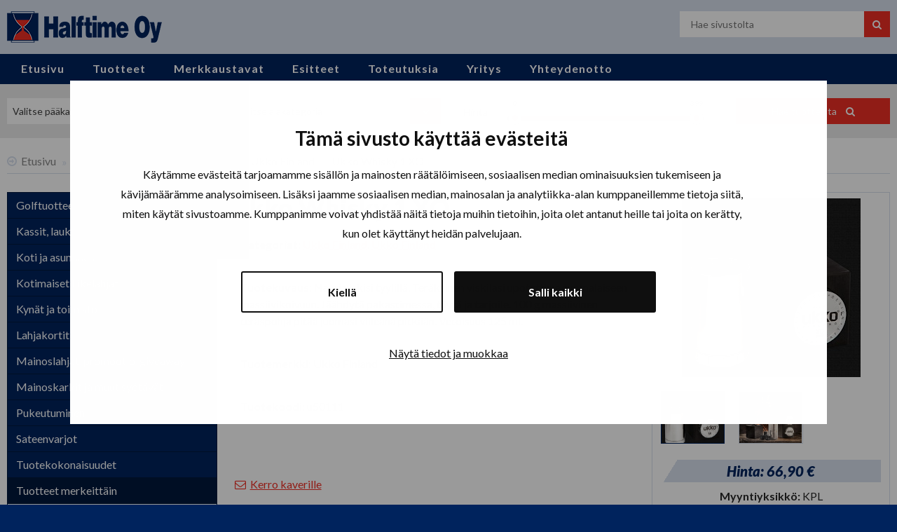

--- FILE ---
content_type: text/html; charset=utf-8
request_url: https://www.halftime.fi/tuotteet/tuotteet-merkeittain/ukko-finland/ukko-whisky-1-xo/
body_size: 6775
content:
<!DOCTYPE html>
<html class="no-js" lang="fi">
    <head>
        
        <meta http-equiv="content-type" content="text/html; charset=UTF-8" />
        <meta name="viewport" content="width=device-width,initial-scale=1" />
        
                            <meta name="keywords" content="Ukko Finland, whiskey, viski, liikelahjat, yrityslahjat, mainoslahjat, halftime, tampere" />
                
        <title>Ukko Whisky 1 XO - Halftime Oy</title>

        <link rel="icon" type="image/png" href="/site/templates/static/img/favicon.png" />
        
        
        <link rel="stylesheet" type="text/css" href="//maxcdn.bootstrapcdn.com/font-awesome/4.7.0/css/font-awesome.min.css" />
        <link href="https://fonts.googleapis.com/css?family=Lato:400,400i,700,700i,900,900i&amp;subset=latin-ext" rel="stylesheet">
        <link rel="stylesheet" type="text/css" href="/site/modules/shared/Minify/min/b=site/templates&amp;f=common/static/js/jquery/plugins/magnific-popup/dist/magnific-popup.css,static/js/ion.rangeSlider/css/ion.rangeSlider.skinNice.css,static/js/jquery-social-stream/css/dcsns_wall.css,static/css/app.css" />
        
        <script src="https://cdn.jsdelivr.net/g/jquery@1.12.4,cycle2@20140314,modernizr@2.8.3,ion.rangeslider@2.0.6"></script>
        
        
		<!-- giosg tag -->
		<script>
		(function(w, t, f) {
		  var s='script',o='_giosg',h='https://service.giosg.com',e,n;e=t.createElement(s);e.async=1;e.src=h+'/live/';
		  w[o]=w[o]||function(){(w[o]._e=w[o]._e||[]).push(arguments)};w[o]._c=f;w[o]._h=h;n=t.getElementsByTagName(s)[0];n.parentNode.insertBefore(e,n);
		})(window,document,2724);
		</script>
		<!-- giosg tag -->

<!-- Serviceform Embed -->
	<script> var tD=(new Date).toISOString().slice(0,10);window.sf3pid = "TFHvvigJdNk6MWhx8yJy";var u="https://dash.serviceform.com/embed/sf-pixel.js?"+tD,t=document.createElement("script");t.setAttribute("type","text/javascript"),t.setAttribute("src",u),t.async=!0,(document.getElementsByTagName("head")[0]||document.documentElement).appendChild(t); 
	</script>
	<!-- End Serviceform Embed -->
		
<!-- Google Tag Manager -->
<script>(function(w,d,s,l,i){w[l]=w[l]||[];w[l].push({'gtm.start':
new Date().getTime(),event:'gtm.js'});var f=d.getElementsByTagName(s)[0],
j=d.createElement(s),dl=l!='dataLayer'?'&l='+l:'';j.async=true;j.src=
'https://www.googletagmanager.com/gtm.js?id='+i+dl;f.parentNode.insertBefore(j,f);
})(window,document,'script','dataLayer','GTM-M5X7CF3Z');</script>
<!-- End Google Tag Manager --> 
		
	<!-- Cookiebot -->
<script id="Cookiebot" data-culture="FI" src="https://consent.cookiebot.com/uc.js" data-cbid="b2a17140-c1c2-41af-8060-dae1e3eb2542" data-blockingmode="auto" type="text/javascript" ></script>

    </head>
    <body class="template-product ">
		
		<!-- Google Tag Manager (noscript) -->
		<noscript><iframe src="https://www.googletagmanager.com/ns.html?id=GTM-M5X7CF3Z"
		height="0" width="0" style="display:none;visibility:hidden"></iframe></noscript>
		<!-- End Google Tag Manager (noscript) -->
        
        <div class="wrapper" id="masthead">
            <div class="row">
                <div class="medium-6 large-4 medium-push-10 large-push-12 columns">
                    <form class="search-form" action="/haku/" method="get">
    <div class="row">
        <div class="columns">
            <div class="row collapse">
                <div class="small-14 columns">
                    <input type="text" name="q" placeholder="Hae sivustolta" value="" />
                </div>
                <div class="small-2 columns">
                    <button class="button postfix"><span>Hae</span></button>
                </div>
            </div>
        </div>
    </div>
</form>
                </div>
                <div class="medium-10 large-12 medium-pull-6 large-pull-4 columns">
                    <a href="/" id="logo">
                        <img src="/site/templates/static/img/logo.png" alt="" />
                    </a>
                </div>
            </div>
        </div>
        
        <div class="wrapper" id="topmenu">
    <div class="row">
        <div class="columns">
            <ul class="topmenu">
                <li><a data-dd='topmenu-dd-1' href='/'>Etusivu</a></li><li class="has-dropdown-small"><a class="has-dropdown-small" data-dd='topmenu-dd-1001' href='/tuotteet/'>Tuotteet</a><ul class='dropdown parent-1001'><li><a href='/tuotteet/golf/'>Golftuotteet</a></li><li><a href='/tuotteet/kassit-laukut-reput-lompakot/'>Kassit, laukut, reput, lompakot</a></li><li><a href='/tuotteet/koti-ja-asuminen/'>Koti ja asuminen</a></li><li><a href='/tuotteet/kotimaiset-liikelahjat/'>Kotimaiset liikelahjat</a></li><li><a href='/tuotteet/kynat-ja-toimistotarvikkeet/'>Kynät ja toimisto</a></li><li><a href='/tuotteet/lahjakortit/'>Lahjakortit</a></li><li><a href='/tuotteet/mainoslahjat-promotuotteet/'>Mainoslahjat, promootio, giveaway</a></li><li><a href='/tuotteet/mainoskarkit/'>Mainoskarkit ja muut syötävät</a></li><li><a href='/tuotteet/pukeutuminen/'>Pukeutuminen</a></li><li><a href='/tuotteet/sateenvarjot/'>Sateenvarjot</a></li><li><a href='/tuotteet/tuotepaketit/'>Tuotekokonaisuudet</a></li><li><a href='/tuotteet/tuotteet-merkeittain/'>Tuotteet merkeittäin</a></li><li><a href='/tuotteet/ekologiset-tuotteet/'>Ekologiset tuotteet</a></li><li><a href='/tuotteet/tyokalut-ja-valaisimet/'>Työkalut ja valaisimet</a></li><li><a href='/tuotteet/ulkoilu-ja-vapaa-aika/'>Ulkoilu ja vapaa-aika</a></li></ul></li><li><a data-dd='topmenu-dd-3523' href='/merkkaustavat/'>Merkkaustavat</a></li><li><a data-dd='topmenu-dd-1175' href='/esitteet/'>Esitteet</a></li><li><a data-dd='topmenu-dd-4071' href='/toteutuksia/'>Toteutuksia</a></li><li><a data-dd='topmenu-dd-2394' href='/yritys/'>Yritys</a></li><li><a data-dd='topmenu-dd-1035' href='/yhteystiedot/'>Yhteydenotto</a></li>            </ul>
        </div>
    </div>
</div>
        <div class="wrapper" id="product-search" data-categories='{"1060":{"title":"Pukeutuminen","children":{"1207":"Takit","1208":"Colleget ja hupparit","1066":"T-paidat","1205":"Pikeepaidat","1206":"Kauluspaidat ja bleiserit","1210":"Ty\u00f6vaatteet","1211":"Lippikset","1358":"Asusteet","1964":"Neuleet","1965":"Housut","3012":"Pipot","4492":"Merkkaustavat tekstiilit"}},"1061":{"title":"Ty\u00f6kalut ja valaisimet","children":{"1310":"Otsalamput","1315":"K\u00e4sivalaisimet","1359":"Monitoimity\u00f6kalut ja linkkarit","1540":"Mitat","1975":"Puukot ja kirveet","2530":"Muut ty\u00f6kalut"}},"1062":{"title":"Ulkoilu ja vapaa-aika","children":{"1219":"Juomapullot","1294":"Kylm\u00e4laukut ja coolerit","1303":"Termospullot ja -mukit","1325":"Retkeilyv\u00e4lineet","3878":"Kalastus"}},"1063":{"title":"Koti ja asuminen","children":{"1266":"Keitti\u00f6 ja grillaus","1318":"Veitset ja leikkuulaudat","1516":"Kodin turvallisuus","1411":"Kodin sisustus","1201":"Sauna- ja kylpytuotteet"}},"1064":{"title":"Mainoslahjat, promootio, giveaway","children":{"2393":"Autot ja liikenne","1212":"Avaimenper\u00e4t","1214":"Heijastavat tuotteet","1216":"Huulivoiteet ja hoitotuotteet","1215":"Kaulanauhat ja tuubihuivit","1218":"Puhdistusliinat ja -rullat","3044":"Vesipullot"}},"1065":{"title":"Kassit, laukut, reput, lompakot","children":{"1802":"Kangaskassit","1286":"Laukut ja reput","1804":"Matkustus","1453":"Lompakot"}},"1170":{"title":"Kyn\u00e4t ja toimisto","children":{"1527":"Kosketusn\u00e4ytt\u00f6- ja monitoimikyn\u00e4t","1221":"Metallirunkoiset kyn\u00e4t","1220":"Muovirunkoiset kyn\u00e4t","1683":"Kalenterit","1544":"Tietokone- ja puhelintarvikkeet","1223":"Toimisto","1668":"USB muistit"}},"1171":{"title":"Golftuotteet","children":{"2390":"Golfbagit ja laukut","1187":"Golfpallot","1615":"Golftarvikkeet","1268":"Golftekstiilit","1198":"Griinihaarukat ja merkkausnastat, tiit"}},"1172":{"title":"Kotimaiset liikelahjat","children":{"2346":"Kolo Design","1225":"Marttiini","2064":"Muut kotimaiset tuotteet","2866":"Think Today","2993":"Ukko Finland","2998":"Korpikuusikon Hunaja","3000":"Puupaja-tuotteet","3139":"KMT Nahkatuotteet","3621":"AARNI","3622":"Kotimaiset give away -tuotteet","3765":"LOON","4501":"Gymstick","4536":"Sallan Paja"}},"1515":{"title":"Sateenvarjot","children":{"1555":"Perinteiset varjot","1502":"Kokoontaittuvat varjot","1701":"Golfvarjot"}},"1637":{"title":"Lahjakortit","children":{"1899":"Veya -lahjakortti (entinen Vinga -lahjakortti)","2996":"Joyful Giftcard","4584":"Timanttilahjakortti"}},"1937":{"title":"Tuotteet merkeitt\u00e4in","children":{"2466":"Clique","2377":"Craft","2475":"Cottover","1944":"Cutter &amp; Buck","1939":"Harvest-Printer","2371":"Helly Hansen","2503":"J. Harvest &amp; Frost","2518":"Leatherman","2383":"Pitchfix","2514":"Sagaform","2648":"Vinga of Sweden","2881":"Code18","2914":"D&amp;J","2992":"Ukko Finland","3024":"Athleisure","3550":"Colorissimo","4226":"Graphix","4227":"Derby of Sweden","4529":"ProJob","4539":"Alessi design","4645":"Tenson"}},"2391":{"title":"Mainoskarkit ja muut sy\u00f6t\u00e4v\u00e4t","children":{"2392":"Karkit","2421":"Purkat","3110":"Muut sy\u00f6t\u00e4v\u00e4t"}},"2978":{"title":"Tuotekokonaisuudet","children":{"2979":"Joulu","3101":"Kes\u00e4tuotteet","3239":"Messutuotteet","3831":"Talven tuotteet"}},"3637":{"title":"Ekologiset tuotteet","children":{"3638":"Ekologiset liikelahjat","3639":"Ekologiset tekstiilit","3874":"Siementuotteet"}}}'>
    <div class="row">
        <div class="columns">
            <form action="/haku/">
                <div class="row">
                    <div class="medium-4 columns">
	                    <select name="mc">
                            <option value="">Valitse pääkategoria</option>
                                                            <option value="1060">Pukeutuminen</option>
                                                            <option value="1061">Työkalut ja valaisimet</option>
                                                            <option value="1062">Ulkoilu ja vapaa-aika</option>
                                                            <option value="1063">Koti ja asuminen</option>
                                                            <option value="1064">Mainoslahjat, promootio, giveaway</option>
                                                            <option value="1065">Kassit, laukut, reput, lompakot</option>
                                                            <option value="1170">Kynät ja toimisto</option>
                                                            <option value="1171">Golftuotteet</option>
                                                            <option value="1172">Kotimaiset liikelahjat</option>
                                                            <option value="1515">Sateenvarjot</option>
                                                            <option value="1637">Lahjakortit</option>
                                                            <option value="1937">Tuotteet merkeittäin</option>
                                                            <option value="2391">Mainoskarkit ja muut syötävät</option>
                                                            <option value="2978">Tuotekokonaisuudet</option>
                                                            <option value="3637">Ekologiset tuotteet</option>
                            	                    </select>
                    </div>
                    <div class="medium-4 columns">
	                    <select name="sc" disabled="disabled" data-default="Valitse alakategoria">
                            <option value="">Valitse alakategoria</option>
                            	                    </select>
                    </div>
                    <div class="medium-5 columns" id="product-search-price">
                        <div class="row">
                            <div class="small-3 columns text-center">
                                <label for="products-filter-price" class="inline">Hinta</label>
                            </div>
                            <div class="small-13 medium-12 columns left">
                                <input type="text" value="" data-max="399" id="products-filter-price" name="p" />
                            </div>
                        </div>
                    </div>
                    <div class="medium-3 columns">
	                    <button class="button postfix">
                            Hae tuotteista                        </button>
                    </div>
                </div>
            </form>
        </div>
    </div>
</div>
        
                    <div class="wrapper" id="navpath">
    <div class="row">
        <div class="columns">
            <ul class="breadcrumbs">
                                                                                                <li><a href="/">Etusivu</a></li>
                                                                                                    <li><a href="/tuotteet/">Tuotteet</a></li>
                                                                                                    <li><a href="/tuotteet/tuotteet-merkeittain/">Tuotteet merkeittäin</a></li>
                                                                                                    <li><a href="/tuotteet/tuotteet-merkeittain/ukko-finland/">Ukko Finland</a></li>
                                                                                                    <li><strong>Ukko Whisky 1 XO</strong></li>
                                                </ul>
        </div>
    </div>
</div>
                
        <div class="wrapper" id="content">
            <div class="row">
                                    <div class="medium-10 medium-push-6 large-12 large-push-4 columns">
    <div class="row">
        <div class="large-10 columns" id="main">
            <h1>Ukko Whisky 1 XO</h1>
                                                                                        <div class="product-data">
                                            <strong>Kategoriat:</strong> 
                                                                <a href='/tuotteet/tuotteet-merkeittain/ukko-finland/'>Ukko Finland</a>, <a href='/tuotteet/kotimaiset-liikelahjat/ukko-finland/'>Ukko Finland</a>                                    </div>
                                                                            <div class="product-data">
                                            <strong>Tuotekuvaus:</strong> 
                                                                Nauti viskisi tyylillä. Teräksinen viskilasi upotettuna suomalaiseen massiivikoivuun. Jäähdytä pakastimessa, täytä ja tarjoile.

100 g massiivinen teräspohja pitää juomasi viileänä pitkään. Vetoisuus 125 ml.                                    </div>
                                                                                            <div class="product-data">
                                            <strong>Tuotemerkki:</strong> 
                                                                Ukko Finland                                    </div>
                                                                                                            <div class="product-data">
                                            <strong>Tuotekoodi:</strong> 
                                                                u50111                                    </div>
                                                                                                                                                                                                                                                                                                                                                                                                                                                                                                                                                                                                                                                                                                                                                                                                                                        <div id="share">
                <div class="addthis_inline_share_toolbox"></div>
<script type="text/javascript" src="//s7.addthis.com/js/300/addthis_widget.js#pubid=ra-58f76d100b8ee6e4"></script>
                                <p><a href="mailto:?subject=Ukko%20Whisky%201%20XO&body=http%3A%2F%2Fwww.halftime.fi%2Ftuotteet%2Ftuotteet-merkeittain%2Fukko-finland%2Fukko-whisky-1-xo%2F"><i class="fa fa-envelope-o right-margin" aria-hidden="true"></i>Kerro kaverille</a></p>
            </div>           
        </div>
        <div class="large-6 columns" id="right">
            <div class="product-data">
                                    <div id="image-gallery"
                         data-prev-label="Edellinen (vasen nuoli)"
                         data-next-label="Seuraava (oikea nuoli)"
                         data-counter-label="%curr% / %total%">
                                                                                <a href="/site/assets/files/2997/17491403-whisky-1-xo-blackbackround-perspective_1920_1080.jpg" target="_blank">
                                <img height="255" width="255" src="/site/assets/files/2997/17491403-whisky-1-xo-blackbackround-perspective_1920_1080.255x255.jpg" alt="" />
                                                            </a>
                                                                                <a href="/site/assets/files/2997/17491403-whisky-1-2-sign_1920_1080.jpg" target="_blank">
                                <img height="255" width="255" src="/site/assets/files/2997/17491403-whisky-1-2-sign_1920_1080.255x255.jpg" alt="" />
                                                            </a>
                                            </div>
                                                    <h4 class="product-price">Hinta: 66,90 &euro;</h4>
                                                    <p><strong>Myyntiyksikkö:</strong> KPL</p>
                                                <p>Kaikki hintamme ovat Alv 0%.</p>
                                <p>
                    <a href="mailto:markkinointi@halftime.fi?subject=Ukko%20Finland%20%2F%20Ukko%20Whisky%201%20XO&body=http%3A%2F%2Fwww.halftime.fi%2Ftuotteet%2Ftuotteet-merkeittain%2Fukko-finland%2Fukko-whisky-1-xo%2F">
                        <i class="fa fa-envelope-o right-margin" aria-hidden="true"></i>Tilaa tai kysy lisää<span aria-hidden="true">&nbsp;&gt;</span>
                    </a>
                </p>
            </div>
        </div>
    </div>
</div>

<aside class="medium-6 medium-pull-10 large-4 large-pull-12 columns">
	<div id='submenu'><ul><li class='level-2 is-first level-2-first page-1171'><a class='level-2 is-first level-2-first page-1171' href='/tuotteet/golf/'>Golftuotteet</a></li><li class='level-2 page-1065'><a class='level-2 page-1065' href='/tuotteet/kassit-laukut-reput-lompakot/'>Kassit, laukut, reput, lompakot</a></li><li class='level-2 page-1063'><a class='level-2 page-1063' href='/tuotteet/koti-ja-asuminen/'>Koti ja asuminen</a></li><li class='level-2 page-1172'><a class='level-2 page-1172' href='/tuotteet/kotimaiset-liikelahjat/'>Kotimaiset liikelahjat</a></li><li class='level-2 page-1170'><a class='level-2 page-1170' href='/tuotteet/kynat-ja-toimistotarvikkeet/'>Kynät ja toimisto</a></li><li class='level-2 page-1637'><a class='level-2 page-1637' href='/tuotteet/lahjakortit/'>Lahjakortit</a></li><li class='level-2 page-1064'><a class='level-2 page-1064' href='/tuotteet/mainoslahjat-promotuotteet/'>Mainoslahjat, promootio, giveaway</a></li><li class='level-2 page-2391'><a class='level-2 page-2391' href='/tuotteet/mainoskarkit/'>Mainoskarkit ja muut syötävät</a></li><li class='level-2 page-1060'><a class='level-2 page-1060' href='/tuotteet/pukeutuminen/'>Pukeutuminen</a></li><li class='level-2 page-1515'><a class='level-2 page-1515' href='/tuotteet/sateenvarjot/'>Sateenvarjot</a></li><li class='level-2 page-2978'><a class='level-2 page-2978' href='/tuotteet/tuotepaketit/'>Tuotekokonaisuudet</a></li><li class='level-2 on on-path page-1937'><a class='level-2 on on-path page-1937' href='/tuotteet/tuotteet-merkeittain/'>Tuotteet merkeittäin</a><ul><li class='level-3 is-first level-3-first page-2466'><a class='level-3 is-first level-3-first page-2466' href='/tuotteet/tuotteet-merkeittain/clique/'>Clique</a></li><li class='level-3 page-2377'><a class='level-3 page-2377' href='/tuotteet/tuotteet-merkeittain/craft/'>Craft</a></li><li class='level-3 page-2475'><a class='level-3 page-2475' href='/tuotteet/tuotteet-merkeittain/cottover/'>Cottover</a></li><li class='level-3 page-1944'><a class='level-3 page-1944' href='/tuotteet/tuotteet-merkeittain/cutter-buck/'>Cutter &amp; Buck</a></li><li class='level-3 page-1939'><a class='level-3 page-1939' href='/tuotteet/tuotteet-merkeittain/harvest-printer/'>Harvest-Printer</a></li><li class='level-3 page-2371'><a class='level-3 page-2371' href='/tuotteet/tuotteet-merkeittain/helly-hansen/'>Helly Hansen</a></li><li class='level-3 page-2503'><a class='level-3 page-2503' href='/tuotteet/tuotteet-merkeittain/j-harvest-frost/'>J. Harvest &amp; Frost</a></li><li class='level-3 page-2518'><a class='level-3 page-2518' href='/tuotteet/tuotteet-merkeittain/leatherman/'>Leatherman</a></li><li class='level-3 page-2383'><a class='level-3 page-2383' href='/tuotteet/tuotteet-merkeittain/pitchfix/'>Pitchfix</a></li><li class='level-3 page-2514'><a class='level-3 page-2514' href='/tuotteet/tuotteet-merkeittain/sagaform/'>Sagaform</a></li><li class='level-3 page-2648'><a class='level-3 page-2648' href='/tuotteet/tuotteet-merkeittain/vinga-of-sweden/'>Vinga of Sweden</a></li><li class='level-3 page-2881'><a class='level-3 page-2881' href='/tuotteet/tuotteet-merkeittain/code18/'>Code18</a></li><li class='level-3 page-2914'><a class='level-3 page-2914' href='/tuotteet/tuotteet-merkeittain/dj/'>D&amp;J</a></li><li class='level-3 on on-page has-children page-2992'><a class='level-3 on on-page has-children page-2992' href='/tuotteet/tuotteet-merkeittain/ukko-finland/'>Ukko Finland</a><ul></ul></li><li class='level-3 page-3024'><a class='level-3 page-3024' href='/tuotteet/tuotteet-merkeittain/athleisure/'>Athleisure</a></li><li class='level-3 page-3550'><a class='level-3 page-3550' href='/tuotteet/tuotteet-merkeittain/colorissimo/'>Colorissimo</a></li><li class='level-3 page-4226'><a class='level-3 page-4226' href='/tuotteet/tuotteet-merkeittain/graphix/'>Graphix</a></li><li class='level-3 page-4227'><a class='level-3 page-4227' href='/tuotteet/tuotteet-merkeittain/derby-of-sweden/'>Derby of Sweden</a></li><li class='level-3 page-4529'><a class='level-3 page-4529' href='/tuotteet/tuotteet-merkeittain/projob/'>ProJob</a></li><li class='level-3 page-4539'><a class='level-3 page-4539' href='/tuotteet/tuotteet-merkeittain/alessi-design/'>Alessi design</a></li><li class='level-3 is-last level-3-last page-4645'><a class='level-3 is-last level-3-last page-4645' href='/tuotteet/tuotteet-merkeittain/tenson/'>Tenson</a></li></ul></li><li class='level-2 page-3637'><a class='level-2 page-3637' href='/tuotteet/ekologiset-tuotteet/'>Ekologiset tuotteet</a></li><li class='level-2 page-1061'><a class='level-2 page-1061' href='/tuotteet/tyokalut-ja-valaisimet/'>Työkalut ja valaisimet</a></li><li class='level-2 page-1062'><a class='level-2 page-1062' href='/tuotteet/ulkoilu-ja-vapaa-aika/'>Ulkoilu ja vapaa-aika</a></li></ul></div>	</aside>                            </div>
        </div>
        
                
        <div class="wrapper" id="footer">
            <div class="row">
                <div class="large-4 columns">
                    <p><a href="https://www.halftime.fi/processwire/" class="nofollow" rel="nofollow">&copy;</a> 2025 Halftime Oy</p>
                        <ul class="somemenu">
                                        <li><a target="_blank" class="fa fa-facebook" href="https://www.facebook.com/yrityslahjat/"><span>Facebook</span></a></li>
                                <li><a target="_blank" class="fa fa-instagram" href="https://www.instagram.com/halftimeoy/"><span>Instagram</span></a></li>
                                <li><a target="_blank" class="fa fa-linkedin" href="https://www.linkedin.com/company/halftime-oy"><span>LinkedIn</span></a></li>
            </ul>
    <style type="text/css"></style>
                    <p><strong>Hautalankatu 19 A</strong></p>

<p><strong>33560</strong>&nbsp;<strong>Tampere&nbsp;</strong></p>

<p><a href="https://www.halftime.fi/uutiset/halftime-oy-uudet-tilat/">Ajo-ohjeet löydät tästä linkistä!</a></p>

<p><br>
<a href="mailto:info@halftime.fi"><i class='fa fa-envelope-o' aria-hidden='true'></i> info@halftime.fi</a></p>

<p><br>
<a href="tel:0331380800"><i class='fa fa-phone' aria-hidden='true'></i> 03 31380800</a></p>

<p>Myyntinäyttelymme aukioloajat:</p>

<p>Ma-Pe 8:00-16:00</p>

<p>tai sovittuina aikoina</p>

<p>Hinnat Alv. 0%<br>
Y-Tunnus 0642222-0</p>                </div>
                <div class="large-4 columns">
                    <h4>Tuotteet</h4>

<ul>
	<li><a href="/tuotteet/golf/">Golftuotteet</a></li>
	<li><a href="/tuotteet/kassit-laukut-reput-lompakot/">Kassit, laukut, reput, lompakot</a></li>
	<li><a href="/tuotteet/koti-ja-asuminen/">Koti ja asuminen</a></li>
	<li><a href="/tuotteet/kotimaiset-tuotteet/">Kotimaiset tuotteet</a></li>
	<li><a href="/tuotteet/kynat-ja-toimistotarvikkeet/">Kynät ja toimisto</a></li>
	<li><a href="/tuotteet/lahjakortit/">Lahjakortit</a></li>
	<li><a href="/tuotteet/mainoslahjat-promotuotteet/">Mainoslahjat, promootio, giveaway​</a></li>
	<li><a href="https://www.halftime.fi/tuotteet/mainoskarkit/">Mainosmakeiset</a></li>
	<li><a href="/tuotteet/pukeutuminen/">Pukeutuminen</a></li>
	<li><a href="/tuotteet/sateenvarjot/">Sateenvarjot</a></li>
	<li><a href="/tuotteet/tuotteet-merkeittain/">Tuotteet merkeittäin</a></li>
	<li><a href="/tuotteet/tyokalut-ja-valaisimet/">Työkalut ja valaisimet</a></li>
	<li><a href="/tuotteet/ulkoilu-ja-vapaa-aika/">Ulkoilu ja vapaa-aika</a></li>
</ul>                </div>
                <div class="large-4 columns">
                    <p><img alt="" src="/site/assets/files/1/standing_white_1080x952-2.250x0-is.png" width="250" /></p>

<p>Pidätämme oikeuden mahdollisiin&nbsp;hinnanmuutoksiin yleisen hintojen nousun&nbsp;vuoksi.</p>                </div>
                <div class="large-4 columns">
                    <h3>Tilaa uutiskirjeemme:</h3>                    <!-- Begin MailChimp Signup Form -->
<div id="mc_embed_signup">
    <form action=https://halftime.creamailer.fi/tilaa/yFjm2dXLmruud method="POST"> 
<input name="cm_name" type="hidden" value=""> 
<div><label for="userEmail">Sähköpostiosoite:</label><input type="email" name="userEmail" id="userEmail" required></div> 
<div><label for="userName">Nimi:</label><input type="text" name="userName" id="userName"></div> 
<div><input type="checkbox" name="subscribePermission" id="subscribePermission" required><label for="subscribePermission">Kyllä, tilaan uutiskirjeen</label></div><input type="submit" value="Tilaa uutiskirje"> 
</form> 
</div>
<script type='text/javascript' src='//s3.amazonaws.com/downloads.mailchimp.com/js/mc-validate.js'></script><script type='text/javascript'>(function($) {window.fnames = new Array(); window.ftypes = new Array();fnames[0]='EMAIL';ftypes[0]='email';fnames[1]='FNAME';ftypes[1]='text';fnames[2]='LNAME';ftypes[2]='text';fnames[3]='MMERGE3';ftypes[3]='text';}(jQuery));var $mcj = jQuery.noConflict(true);</script>
<!--End mc_embed_signup-->                </div>
            </div>
        </div>
        
        <!-- BEGIN Snoobi v1.4 -->
        <script type="text/javascript" src="//eu1.snoobi.com/snoop.php?tili=halftime_fi"></script>
        <!-- END Snoobi v1.4 -->
        
        <script src="//www.google-analytics.com/urchin.js" type="text/javascript"></script>
        <script type="text/javascript">
         _uacct = "UA-1866547-1";
         urchinTracker();
        </script>
    
        <script type="text/javascript" src="/site/modules/shared/Minify/min/b=site/templates&amp;f=common/static/js/jquery/plugins/magnific-popup/dist/jquery.magnific-popup.min.js,../framework/bower_components/foundation/js/foundation.min.js,../framework/bower_components/foundation/js/foundation/foundation.equalizer.js,common/static/js/layzr.js/dist/layzr.js,static/js/jquery-social-stream/inc/js/jquery.plugins.js,static/js/jquery-social-stream/js/jquery.social.stream.wall.1.8.js,static/js/jquery-social-stream/js/jquery.social.stream.1.6.2.js,static/js/jquery-social-stream/inc/js/jquery.site.js,static/js/main.js"></script>
        <link rel="stylesheet" type="text/css" href="https://cdn.jsdelivr.net/ion.rangeslider/2.0.6/css/ion.rangeSlider.css" />

        <script> (function(){ window.ldfdr = window.ldfdr || {}; (function(d, s, ss, fs){ fs = d.getElementsByTagName(s)[0]; function ce(src){ var cs = d.createElement(s); cs.src = src; setTimeout(function(){fs.parentNode.insertBefore(cs,fs)}, 1); } ce(ss); })(document, 'script', 'https://lftracker.leadfeeder.com/lftracker_v1_Yn8J1xYLWwEW0RkA.js'); })(); </script>

    </body>
</html>

--- FILE ---
content_type: application/x-javascript
request_url: https://consentcdn.cookiebot.com/consentconfig/b2a17140-c1c2-41af-8060-dae1e3eb2542/halftime.fi/configuration.js
body_size: 269
content:
CookieConsent.configuration.tags.push({id:172860298,type:"script",tagID:"",innerHash:"",outerHash:"",tagHash:"12168198051669",url:"https://consent.cookiebot.com/uc.js",resolvedUrl:"https://consent.cookiebot.com/uc.js",cat:[1]});CookieConsent.configuration.tags.push({id:172860301,type:"script",tagID:"",innerHash:"",outerHash:"",tagHash:"303434394995",url:"https://cdn.jsdelivr.net/g/jquery@1.12.4,cycle2@20140314,modernizr@2.8.3,ion.rangeslider@2.0.6",resolvedUrl:"https://cdn.jsdelivr.net/g/jquery@1.12.4,cycle2@20140314,modernizr@2.8.3,ion.rangeslider@2.0.6",cat:[1]});CookieConsent.configuration.tags.push({id:172860303,type:"script",tagID:"",innerHash:"",outerHash:"",tagHash:"985194960836",url:"https://www.google-analytics.com/urchin.js",resolvedUrl:"https://www.google-analytics.com/urchin.js",cat:[3]});CookieConsent.configuration.tags.push({id:172860305,type:"script",tagID:"",innerHash:"",outerHash:"",tagHash:"6271582782855",url:"",resolvedUrl:"",cat:[4]});CookieConsent.configuration.tags.push({id:172860306,type:"script",tagID:"",innerHash:"",outerHash:"",tagHash:"2563588251760",url:"",resolvedUrl:"",cat:[1,3,5]});CookieConsent.configuration.tags.push({id:172860308,type:"script",tagID:"",innerHash:"",outerHash:"",tagHash:"17179558573585",url:"",resolvedUrl:"",cat:[3]});CookieConsent.configuration.tags.push({id:172860309,type:"script",tagID:"",innerHash:"",outerHash:"",tagHash:"4029937079238",url:"",resolvedUrl:"",cat:[4]});CookieConsent.configuration.tags.push({id:172860310,type:"iframe",tagID:"",innerHash:"",outerHash:"",tagHash:"10734704640821",url:"https://www.youtube.com/embed/D4bjf1xpCTo",resolvedUrl:"https://www.youtube.com/embed/D4bjf1xpCTo",cat:[4]});CookieConsent.configuration.tags.push({id:172860324,type:"iframe",tagID:"",innerHash:"",outerHash:"",tagHash:"472895786001",url:"https://www.youtube.com/embed/lFomYGOllcg",resolvedUrl:"https://www.youtube.com/embed/lFomYGOllcg",cat:[4]});